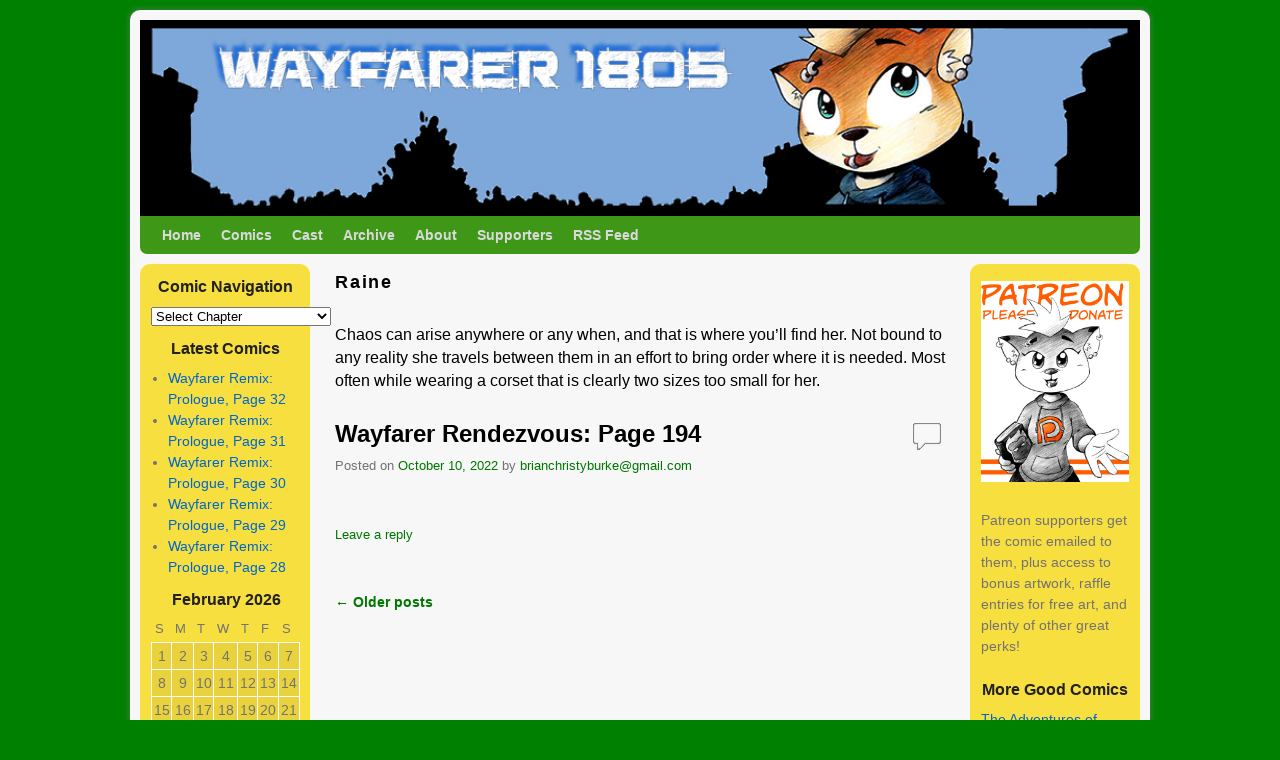

--- FILE ---
content_type: text/html; charset=UTF-8
request_url: https://wayfarer1805.com/character/raine/
body_size: 12635
content:
<!DOCTYPE html>
<!--[if IE 7]>	<html id="ie7" lang="en-US"> <![endif]-->
<!--[if IE 8]>	<html id="ie8" lang="en-US"> <![endif]-->
<!--[if IE 9]>	<html id="ie9" lang="en-US"> <![endif]-->
<!--[if !(IE 6) | !(IE 7) | !(IE 8) ] | !(IE 9) ><!-->	<html lang="en-US"> <!--<![endif]-->
<head>
<meta charset="UTF-8" />
<meta name='viewport' content='width=device-width, initial-scale=1.0, maximum-scale=2.0, user-scalable=yes' />
<title>Characters  Raine | Wayfarer 1805</title>

<link rel="profile" href="https://gmpg.org/xfn/11" />
<link rel="pingback" href="https://wayfarer1805.com/xmlrpc.php" />
<!--[if lt IE 9]>
<script src="https://wayfarer1805.com/wp-content/themes/weaver-ii/js/html5.js" type="text/javascript"></script>
<![endif]-->

<script type="text/javascript">var weaverIsMobile=false;var weaverIsSimMobile=false;var weaverIsStacked=false;var weaverThemeWidth=1000;var weaverMenuThreshold=640;var weaverHideMenuBar=false;var weaverMobileDisabled=false;var weaverFlowToBottom=false;var weaverHideTooltip=false;var weaverUseSuperfish=false;</script>
<meta name='robots' content='max-image-preview:large' />
<link rel="alternate" type="application/rss+xml" title="Wayfarer 1805 &raquo; Feed" href="https://wayfarer1805.com/feed/" />
<link rel="alternate" type="application/rss+xml" title="Wayfarer 1805 &raquo; Comments Feed" href="https://wayfarer1805.com/comments/feed/" />
<link rel="alternate" type="application/rss+xml" title="Wayfarer 1805 &raquo; Raine Character Feed" href="https://wayfarer1805.com/character/raine/feed/" />
<script type="text/javascript">
window._wpemojiSettings = {"baseUrl":"https:\/\/s.w.org\/images\/core\/emoji\/14.0.0\/72x72\/","ext":".png","svgUrl":"https:\/\/s.w.org\/images\/core\/emoji\/14.0.0\/svg\/","svgExt":".svg","source":{"concatemoji":"https:\/\/wayfarer1805.com\/wp-includes\/js\/wp-emoji-release.min.js?ver=6.1.9"}};
/*! This file is auto-generated */
!function(e,a,t){var n,r,o,i=a.createElement("canvas"),p=i.getContext&&i.getContext("2d");function s(e,t){var a=String.fromCharCode,e=(p.clearRect(0,0,i.width,i.height),p.fillText(a.apply(this,e),0,0),i.toDataURL());return p.clearRect(0,0,i.width,i.height),p.fillText(a.apply(this,t),0,0),e===i.toDataURL()}function c(e){var t=a.createElement("script");t.src=e,t.defer=t.type="text/javascript",a.getElementsByTagName("head")[0].appendChild(t)}for(o=Array("flag","emoji"),t.supports={everything:!0,everythingExceptFlag:!0},r=0;r<o.length;r++)t.supports[o[r]]=function(e){if(p&&p.fillText)switch(p.textBaseline="top",p.font="600 32px Arial",e){case"flag":return s([127987,65039,8205,9895,65039],[127987,65039,8203,9895,65039])?!1:!s([55356,56826,55356,56819],[55356,56826,8203,55356,56819])&&!s([55356,57332,56128,56423,56128,56418,56128,56421,56128,56430,56128,56423,56128,56447],[55356,57332,8203,56128,56423,8203,56128,56418,8203,56128,56421,8203,56128,56430,8203,56128,56423,8203,56128,56447]);case"emoji":return!s([129777,127995,8205,129778,127999],[129777,127995,8203,129778,127999])}return!1}(o[r]),t.supports.everything=t.supports.everything&&t.supports[o[r]],"flag"!==o[r]&&(t.supports.everythingExceptFlag=t.supports.everythingExceptFlag&&t.supports[o[r]]);t.supports.everythingExceptFlag=t.supports.everythingExceptFlag&&!t.supports.flag,t.DOMReady=!1,t.readyCallback=function(){t.DOMReady=!0},t.supports.everything||(n=function(){t.readyCallback()},a.addEventListener?(a.addEventListener("DOMContentLoaded",n,!1),e.addEventListener("load",n,!1)):(e.attachEvent("onload",n),a.attachEvent("onreadystatechange",function(){"complete"===a.readyState&&t.readyCallback()})),(e=t.source||{}).concatemoji?c(e.concatemoji):e.wpemoji&&e.twemoji&&(c(e.twemoji),c(e.wpemoji)))}(window,document,window._wpemojiSettings);
</script>
<style type="text/css">
img.wp-smiley,
img.emoji {
	display: inline !important;
	border: none !important;
	box-shadow: none !important;
	height: 1em !important;
	width: 1em !important;
	margin: 0 0.07em !important;
	vertical-align: -0.1em !important;
	background: none !important;
	padding: 0 !important;
}
</style>
	
<link rel='stylesheet' id='weaverii-main-style-sheet-css' href='https://wayfarer1805.com/wp-content/themes/weaver-ii/style.min.css?ver=2.2.2' type='text/css' media='all' />
<link rel='stylesheet' id='weaverii-mobile-style-sheet-css' href='https://wayfarer1805.com/wp-content/themes/weaver-ii/style-mobile.min.css?ver=2.2.2' type='text/css' media='all' />
<link rel='stylesheet' id='wp-block-library-css' href='https://wayfarer1805.com/wp-includes/css/dist/block-library/style.min.css?ver=6.1.9' type='text/css' media='all' />
<link rel='stylesheet' id='classic-theme-styles-css' href='https://wayfarer1805.com/wp-includes/css/classic-themes.min.css?ver=1' type='text/css' media='all' />
<style id='global-styles-inline-css' type='text/css'>
body{--wp--preset--color--black: #000000;--wp--preset--color--cyan-bluish-gray: #abb8c3;--wp--preset--color--white: #ffffff;--wp--preset--color--pale-pink: #f78da7;--wp--preset--color--vivid-red: #cf2e2e;--wp--preset--color--luminous-vivid-orange: #ff6900;--wp--preset--color--luminous-vivid-amber: #fcb900;--wp--preset--color--light-green-cyan: #7bdcb5;--wp--preset--color--vivid-green-cyan: #00d084;--wp--preset--color--pale-cyan-blue: #8ed1fc;--wp--preset--color--vivid-cyan-blue: #0693e3;--wp--preset--color--vivid-purple: #9b51e0;--wp--preset--gradient--vivid-cyan-blue-to-vivid-purple: linear-gradient(135deg,rgba(6,147,227,1) 0%,rgb(155,81,224) 100%);--wp--preset--gradient--light-green-cyan-to-vivid-green-cyan: linear-gradient(135deg,rgb(122,220,180) 0%,rgb(0,208,130) 100%);--wp--preset--gradient--luminous-vivid-amber-to-luminous-vivid-orange: linear-gradient(135deg,rgba(252,185,0,1) 0%,rgba(255,105,0,1) 100%);--wp--preset--gradient--luminous-vivid-orange-to-vivid-red: linear-gradient(135deg,rgba(255,105,0,1) 0%,rgb(207,46,46) 100%);--wp--preset--gradient--very-light-gray-to-cyan-bluish-gray: linear-gradient(135deg,rgb(238,238,238) 0%,rgb(169,184,195) 100%);--wp--preset--gradient--cool-to-warm-spectrum: linear-gradient(135deg,rgb(74,234,220) 0%,rgb(151,120,209) 20%,rgb(207,42,186) 40%,rgb(238,44,130) 60%,rgb(251,105,98) 80%,rgb(254,248,76) 100%);--wp--preset--gradient--blush-light-purple: linear-gradient(135deg,rgb(255,206,236) 0%,rgb(152,150,240) 100%);--wp--preset--gradient--blush-bordeaux: linear-gradient(135deg,rgb(254,205,165) 0%,rgb(254,45,45) 50%,rgb(107,0,62) 100%);--wp--preset--gradient--luminous-dusk: linear-gradient(135deg,rgb(255,203,112) 0%,rgb(199,81,192) 50%,rgb(65,88,208) 100%);--wp--preset--gradient--pale-ocean: linear-gradient(135deg,rgb(255,245,203) 0%,rgb(182,227,212) 50%,rgb(51,167,181) 100%);--wp--preset--gradient--electric-grass: linear-gradient(135deg,rgb(202,248,128) 0%,rgb(113,206,126) 100%);--wp--preset--gradient--midnight: linear-gradient(135deg,rgb(2,3,129) 0%,rgb(40,116,252) 100%);--wp--preset--duotone--dark-grayscale: url('#wp-duotone-dark-grayscale');--wp--preset--duotone--grayscale: url('#wp-duotone-grayscale');--wp--preset--duotone--purple-yellow: url('#wp-duotone-purple-yellow');--wp--preset--duotone--blue-red: url('#wp-duotone-blue-red');--wp--preset--duotone--midnight: url('#wp-duotone-midnight');--wp--preset--duotone--magenta-yellow: url('#wp-duotone-magenta-yellow');--wp--preset--duotone--purple-green: url('#wp-duotone-purple-green');--wp--preset--duotone--blue-orange: url('#wp-duotone-blue-orange');--wp--preset--font-size--small: 13px;--wp--preset--font-size--medium: 20px;--wp--preset--font-size--large: 36px;--wp--preset--font-size--x-large: 42px;--wp--preset--spacing--20: 0.44rem;--wp--preset--spacing--30: 0.67rem;--wp--preset--spacing--40: 1rem;--wp--preset--spacing--50: 1.5rem;--wp--preset--spacing--60: 2.25rem;--wp--preset--spacing--70: 3.38rem;--wp--preset--spacing--80: 5.06rem;}:where(.is-layout-flex){gap: 0.5em;}body .is-layout-flow > .alignleft{float: left;margin-inline-start: 0;margin-inline-end: 2em;}body .is-layout-flow > .alignright{float: right;margin-inline-start: 2em;margin-inline-end: 0;}body .is-layout-flow > .aligncenter{margin-left: auto !important;margin-right: auto !important;}body .is-layout-constrained > .alignleft{float: left;margin-inline-start: 0;margin-inline-end: 2em;}body .is-layout-constrained > .alignright{float: right;margin-inline-start: 2em;margin-inline-end: 0;}body .is-layout-constrained > .aligncenter{margin-left: auto !important;margin-right: auto !important;}body .is-layout-constrained > :where(:not(.alignleft):not(.alignright):not(.alignfull)){max-width: var(--wp--style--global--content-size);margin-left: auto !important;margin-right: auto !important;}body .is-layout-constrained > .alignwide{max-width: var(--wp--style--global--wide-size);}body .is-layout-flex{display: flex;}body .is-layout-flex{flex-wrap: wrap;align-items: center;}body .is-layout-flex > *{margin: 0;}:where(.wp-block-columns.is-layout-flex){gap: 2em;}.has-black-color{color: var(--wp--preset--color--black) !important;}.has-cyan-bluish-gray-color{color: var(--wp--preset--color--cyan-bluish-gray) !important;}.has-white-color{color: var(--wp--preset--color--white) !important;}.has-pale-pink-color{color: var(--wp--preset--color--pale-pink) !important;}.has-vivid-red-color{color: var(--wp--preset--color--vivid-red) !important;}.has-luminous-vivid-orange-color{color: var(--wp--preset--color--luminous-vivid-orange) !important;}.has-luminous-vivid-amber-color{color: var(--wp--preset--color--luminous-vivid-amber) !important;}.has-light-green-cyan-color{color: var(--wp--preset--color--light-green-cyan) !important;}.has-vivid-green-cyan-color{color: var(--wp--preset--color--vivid-green-cyan) !important;}.has-pale-cyan-blue-color{color: var(--wp--preset--color--pale-cyan-blue) !important;}.has-vivid-cyan-blue-color{color: var(--wp--preset--color--vivid-cyan-blue) !important;}.has-vivid-purple-color{color: var(--wp--preset--color--vivid-purple) !important;}.has-black-background-color{background-color: var(--wp--preset--color--black) !important;}.has-cyan-bluish-gray-background-color{background-color: var(--wp--preset--color--cyan-bluish-gray) !important;}.has-white-background-color{background-color: var(--wp--preset--color--white) !important;}.has-pale-pink-background-color{background-color: var(--wp--preset--color--pale-pink) !important;}.has-vivid-red-background-color{background-color: var(--wp--preset--color--vivid-red) !important;}.has-luminous-vivid-orange-background-color{background-color: var(--wp--preset--color--luminous-vivid-orange) !important;}.has-luminous-vivid-amber-background-color{background-color: var(--wp--preset--color--luminous-vivid-amber) !important;}.has-light-green-cyan-background-color{background-color: var(--wp--preset--color--light-green-cyan) !important;}.has-vivid-green-cyan-background-color{background-color: var(--wp--preset--color--vivid-green-cyan) !important;}.has-pale-cyan-blue-background-color{background-color: var(--wp--preset--color--pale-cyan-blue) !important;}.has-vivid-cyan-blue-background-color{background-color: var(--wp--preset--color--vivid-cyan-blue) !important;}.has-vivid-purple-background-color{background-color: var(--wp--preset--color--vivid-purple) !important;}.has-black-border-color{border-color: var(--wp--preset--color--black) !important;}.has-cyan-bluish-gray-border-color{border-color: var(--wp--preset--color--cyan-bluish-gray) !important;}.has-white-border-color{border-color: var(--wp--preset--color--white) !important;}.has-pale-pink-border-color{border-color: var(--wp--preset--color--pale-pink) !important;}.has-vivid-red-border-color{border-color: var(--wp--preset--color--vivid-red) !important;}.has-luminous-vivid-orange-border-color{border-color: var(--wp--preset--color--luminous-vivid-orange) !important;}.has-luminous-vivid-amber-border-color{border-color: var(--wp--preset--color--luminous-vivid-amber) !important;}.has-light-green-cyan-border-color{border-color: var(--wp--preset--color--light-green-cyan) !important;}.has-vivid-green-cyan-border-color{border-color: var(--wp--preset--color--vivid-green-cyan) !important;}.has-pale-cyan-blue-border-color{border-color: var(--wp--preset--color--pale-cyan-blue) !important;}.has-vivid-cyan-blue-border-color{border-color: var(--wp--preset--color--vivid-cyan-blue) !important;}.has-vivid-purple-border-color{border-color: var(--wp--preset--color--vivid-purple) !important;}.has-vivid-cyan-blue-to-vivid-purple-gradient-background{background: var(--wp--preset--gradient--vivid-cyan-blue-to-vivid-purple) !important;}.has-light-green-cyan-to-vivid-green-cyan-gradient-background{background: var(--wp--preset--gradient--light-green-cyan-to-vivid-green-cyan) !important;}.has-luminous-vivid-amber-to-luminous-vivid-orange-gradient-background{background: var(--wp--preset--gradient--luminous-vivid-amber-to-luminous-vivid-orange) !important;}.has-luminous-vivid-orange-to-vivid-red-gradient-background{background: var(--wp--preset--gradient--luminous-vivid-orange-to-vivid-red) !important;}.has-very-light-gray-to-cyan-bluish-gray-gradient-background{background: var(--wp--preset--gradient--very-light-gray-to-cyan-bluish-gray) !important;}.has-cool-to-warm-spectrum-gradient-background{background: var(--wp--preset--gradient--cool-to-warm-spectrum) !important;}.has-blush-light-purple-gradient-background{background: var(--wp--preset--gradient--blush-light-purple) !important;}.has-blush-bordeaux-gradient-background{background: var(--wp--preset--gradient--blush-bordeaux) !important;}.has-luminous-dusk-gradient-background{background: var(--wp--preset--gradient--luminous-dusk) !important;}.has-pale-ocean-gradient-background{background: var(--wp--preset--gradient--pale-ocean) !important;}.has-electric-grass-gradient-background{background: var(--wp--preset--gradient--electric-grass) !important;}.has-midnight-gradient-background{background: var(--wp--preset--gradient--midnight) !important;}.has-small-font-size{font-size: var(--wp--preset--font-size--small) !important;}.has-medium-font-size{font-size: var(--wp--preset--font-size--medium) !important;}.has-large-font-size{font-size: var(--wp--preset--font-size--large) !important;}.has-x-large-font-size{font-size: var(--wp--preset--font-size--x-large) !important;}
.wp-block-navigation a:where(:not(.wp-element-button)){color: inherit;}
:where(.wp-block-columns.is-layout-flex){gap: 2em;}
.wp-block-pullquote{font-size: 1.5em;line-height: 1.6;}
</style>
<link rel='stylesheet' id='comiceasel-style-css' href='https://wayfarer1805.com/wp-content/plugins/comic-easel/css/comiceasel.css?ver=6.1.9' type='text/css' media='all' />
<script>if (document.location.protocol != "https:") { document.location = document.URL.replace(/^http:/i, "https:"); }</script><script type='text/javascript' src='https://wayfarer1805.com/wp-includes/js/jquery/jquery.min.js?ver=3.6.1' id='jquery-core-js'></script>
<script type='text/javascript' src='https://wayfarer1805.com/wp-includes/js/jquery/jquery-migrate.min.js?ver=3.3.2' id='jquery-migrate-js'></script>
<link rel="https://api.w.org/" href="https://wayfarer1805.com/wp-json/" /><link rel="EditURI" type="application/rsd+xml" title="RSD" href="https://wayfarer1805.com/xmlrpc.php?rsd" />
<link rel="wlwmanifest" type="application/wlwmanifest+xml" href="https://wayfarer1805.com/wp-includes/wlwmanifest.xml" />
<meta name="generator" content="WordPress 6.1.9" />
<meta http-equiv="X-Clacks-Overhead" content="GNU Terry Pratchett" />
<!-- Weaver II Extras Version 2.3.1 -->
<meta name="Comic-Easel" content="1.15" />
<meta name="Referrer" content="" />
<meta property="og:image" content="https://wayfarer1805.com/wp-content/uploads/2022/10/rendezvous_194-615x1024.jpg" />

<!-- This site is using Weaver II 2.2.2 (48) subtheme: IndieAve -->
<!-- Page ID: 3603 -->
<style type="text/css">
/* Weaver II styles - Version 48 */
a {color:#007700;}
a:visited {color:#005500;}
a:hover {color:#003300;}
.entry-title a {color:#000000;}
.entry-title a:visited {color:#000000;}
.entry-meta a, .entry-utility a {color:#007700;}
.entry-meta a:visited, .entry-utility a:visited {color:#005500;}
.entry-meta a:hover, .entry-utility a:hover {color:#003300;}
.widget-area a {color:#0066CC;}
.widget-area a:visited {color:#743399;}
.widget-area a:hover {color:#FF4B33;}
#wrapper, #branding, #colophon, .commentlist li.comment, #respond, #sidebar_primary,#sidebar_right,#sidebar_left,.sidebar_top,.sidebar_bottom,.sidebar_extra,#first,#second,#third,#fourth,.mobile_widget_area {-moz-border-radius: 10px; -webkit-border-radius: 10px; border-radius: 10px;}
#sidebar_wrap_right.right-1-col,#sidebar_wrap_right.right-2-col,#sidebar_wrap_right.right-2-col-bottom,
#sidebar_wrap_left.left-1-col,#sidebar_wrap_left.left-2-col,#sidebar_wrap_left.left-2-col-bottom,#sidebar_wrap_left,#sidebar_wrap_right
{-moz-border-radius: 10px; -webkit-border-radius: 10px; border-radius: 10px;}
.commentlist li.comment .comment-meta {-moz-border-radius-topleft: 7px; -moz-border-radius-topright: 7px;
 -webkit-border-top-left-radius: 7px; -webkit-border-top-right-radius: 7px; border-top-left-radius: 7px; border-top-right-radius: 7px;}
#access {-moz-border-radius-bottomleft: 7px; -moz-border-radius-bottomright: 7px;
 -webkit-border-bottom-left-radius: 7px; -webkit-border-bottom-right-radius: 7px; border-bottom-left-radius: 7px; border-bottom-right-radius: 7px;}
#access2 {-moz-border-radius-topleft: 7px; -moz-border-radius-topright: 7px;
 -webkit-border-top-left-radius: 7px; -webkit-border-top-right-radius: 7px; border-top-left-radius: 7px; border-top-right-radius: 7px;}
#wrapper {-webkit-box-shadow: 0 0 3px 3px rgba(0,0,0,0.25); -moz-box-shadow: 0 0 3px 3px rgba(0,0,0,0.25); box-shadow: 0 0 3px 3px rgba(127,127,127,0.25);}
#wrapper{max-width:1000px;}
#sidebar_primary,.mobile_widget_area {background-color:#F7DF40;}
#sidebar_right {background-color:#F7DF40;}
#sidebar_left {background-color:#F7DF40;}
.sidebar_top,.sidebar_extra {background-color:#F7DF40;}
.sidebar_bottom {background-color:#F7DF40;}
#first,#second,#third,#fourth {background-color:#F7DF40;}
#container_wrap.right-1-col{width:75.000%;} #sidebar_wrap_right.right-1-col{width:25.000%;}
#container_wrap.right-2-col,#container_wrap.right-2-col-bottom{width:67.000%;} #sidebar_wrap_right.right-2-col,#sidebar_wrap_right.right-2-col-bottom{width:33.000%;}
#container_wrap.left-1-col{width:75.000%;} #sidebar_wrap_left.left-1-col{width:25.000%;}
#container_wrap.left-2-col,#container_wrap.left-2-col-bottom{width:67.000%;} #sidebar_wrap_left.left-2-col,#sidebar_wrap_left.left-2-col-bottom{width:33.000%;}
#container_wrap{width:66.000%;} #sidebar_wrap_left{width:17.000%;} #sidebar_wrap_right{width:17.000%;}
#sidebar_wrap_2_left_left, #sidebar_wrap_2_right_left {width:54.000%;margin-right:1%;}
#sidebar_wrap_2_left_right, #sidebar_wrap_2_right_right {width:45.000%;}
body {padding: 10px 10px 10px 10px; }
@media only screen and (max-width:640px) { /* header widget area mobile rules */
} /* end mobile rules */
#main {padding: 10px 0 0 0;}
#site-title {font-size:450.000%;}
#site-description {font-size:150.000%;}
.menu_bar a, .mobile_menu_bar a {font-weight:bold;}
.menu_bar, .menu_bar a,.menu_bar a:visited,.mobile_menu_bar a {color:#D9D9D9;}
.menu_bar li:hover > a, .menu_bar a:focus {background-color:#1A7A0B;}
.menu_bar li:hover > a, .menu_bar a:focus {color:#FFFFFF;}
.menu_bar ul ul a {background-color:#1E8C0D;}
.menu_bar ul ul a,.menu_bar ul ul a:visited {color:#D9D9D9;}
.menu_bar ul ul :hover > a {background-color:#1A7A0B;}
.menu_bar ul ul :hover > a {color:#FFFFFF;}
.menu_bar, .mobile_menu_bar, .menu-add {background-color:#3F9718;}
.mobile-menu-link {border-color:#D9D9D9;}
.widget-area .menu-vertical,.menu-vertical {clear:both;background-color:transparent;margin:0;width:100%;overflow:hidden;border-bottom:3px solid #D9D9D9;border-top:1px solid #D9D9D9;}
.widget-area .menu-vertical ul, .menu-vertical ul {margin: 0; padding: 0; list-style-type: none;  list-style-image:none;font-family: inherit;}
.widget-area .menu-vertical li a, .widget-area .menu-vertical a:visited, .menu-vertical li a, .menu-vertical a:visited {
color: #D9D9D9;  background-color: #3F9718; display: block !important; padding: 5px 10px; text-decoration: none; border-top:2px solid #D9D9D9;}
.widget-area .menu-vertical a:hover,.widget-area .menu-vertical a:focus, .menu-vertical a:hover,.menu-vertical a:focus {
color: #FFFFFF; background-color: #1A7A0B;text-decoration: none;}
.widget-area .menu-vertical ul ul li, .menu-vertical ul ul li { margin: 0; }
.widget-area .menu-vertical ul ul a,.menu-vertical ul ul a {color: #D9D9D9; background-color: #3F9718;
 display: block; padding: 4px 5px 4px 25px; text-decoration: none;border:0;
 border-top:1px solid #D9D9D9;}
.widget-area .menu-vertical ul ul a:hover,#wrap-header .menu-vertical ul ul a:hover,#wrap-header .menu-vertical ul a:hover {color: #FFFFFF; background-color: #1A7A0B; text-decoration: none;}
.widget-area .menu-vertical ul ul ul a,.menu-vertical ul ul ul a {padding: 4px 5px 4px 35px;}
.widget-area .menu-vertical ul ul ul a,.menu-vertical ul ul ul ul a {padding: 4px 5px 4px 45px;}
.widget-area .menu-vertical ul ul ul ul a,.menu-vertical ul ul ul ul ul a {padding: 4px 5px 4px 55px;}
.menu_bar .current_page_item > a, .menu_bar .current-menu-item > a, .menu_bar .current-cat > a, .menu_bar .current_page_ancestor > a,.menu_bar .current-category-ancestor > a, .menu_bar .current-menu-ancestor > a, .menu_bar .current-menu-parent > a, .menu_bar .current-category-parent > a,.menu-vertical .current_page_item > a, .menu-vertical .current-menu-item > a, .menu-vertical .current-cat > a, .menu-vertical .current_page_ancestor > a, .menu-vertical .current-category-ancestor > a, .menu-vertical .current-menu-ancestor > a, .menu-vertical .current-menu-parent > a, .menu-vertical .current-category-parent > a,.widget-area .menu-vertical .current_page_item > a, .widget-area .menu-vertical .current-menu-item > a, .widget-area .menu-vertical .current-cat > a, .widget-area .menu-vertical .current_page_ancestor > a {color:#FFFFFF !important;}
#content, .entry-content h1, .entry-content h2 {color:#000000;}
#content h1, #content h2, #content h3, #content h4, #content h5, #content h6, #content dt, #content th,
h1, h2, h3, h4, h5, h6,#author-info h2 {color:#000000;}
#content h1.entry-title {color:#000000;}
.commentlist li.comment, #respond {background-color:transparent;}
#content table {border: 1px solid #e7e7e7;margin: 0 -1px 24px 0;text-align: left;width: 100%;}
#content tr th, #content thead th {color: #888;font-size: 12px;font-weight: bold;line-height: 18px;padding: 9px 24px;}
#content tr td {border-style:none; border-top: 1px solid #e7e7e7; padding: 6px 24px;}
#content tr.odd td {background: #f2f7fc;}
.wp-caption p.wp-caption-text, #content .gallery .gallery-caption,.entry-attachment .entry-caption {color:#333333;}
#content img.size-full, #content img.size-large, #content img.size-medium, #content img.size-thumbnail, #content .attachment-thumbnail, #content .gallery img,#content .gallery-thumb img,.entry-attachment img, #content .wp-caption img, #content img.wp-post-image,#content img[class*="wp-image-"],#author-avatar img,img.avatar {background-color:transparent;}
.home .sticky, #container.page-with-posts .sticky, #container.index-posts .sticky {background-color:#99DB9E;}
.entry-meta, .entry-content label, .entry-utility {color:#737373;}
body {font-size:12px;}
body {font-family:"Comic Sans MS",Arial,sans-serif;}
h3#comments-title,h3#reply-title,.menu_bar,.mobile_menu_bar,
#author-info,#infobar,#nav-above, #nav-below,#cancel-comment-reply-link,.form-allowed-tags,
#site-info,#site-title,#wp-calendar,#comments-title,.comment-meta,.comment-body tr th,.comment-body thead th,
.entry-content label,.entry-content tr th,.entry-content thead th,.entry-format,.entry-meta,.entry-title,
.entry-utility,#respond label,.navigation,.page-title,.pingback p,.reply,.widget-title,
.wp-caption-text,input[type=submit] {font-family:"Comic Sans MS",Arial,sans-serif;}
body {background-color:#008000;}
body {color:#000000;}
#wrapper {background-color:#F7F7F7;}
#content {background-color:trasparent;}
#content .post,.post {background-color:transparent;}
#branding {background-color:transparent;}
#colophon {background-color:#FFFFFE;}
hr {background-color:#3F9718;}
.entry-meta {background-color:transparent;}
.entry-utility {background-color:transparent;}
input, textarea, ins, pre {background-color:#F0F0F0;}
.widget {color:#737373;}
.widget-title, .widget_search label, #wp-calendar caption {color: #222222;}
#site-title a {color:#3F9718;}
#site-title, #site-title a{font-weight:bold;}
#site-description {color:#4DB81D;}
#site-description {font-weight:bold;}
@media only screen and (min-width: 581px) { #site-title{display:none;}}
#ie7 #site-title, #ie8 #site-title {display:none;}
.weaver-smalltablet-sim #site-title{display:none;}
.weaver-phone #site-title{display:block;}
#site-description{display:none;}
/* Weaver II Mobile Device Options */
.weaver-any-mobile  #main a, .weaver-any-mobile  #mobile-widget-area a, .weaver-any-mobile  .sidebar_top a, .weaver-any-mobile  .sidebar_bottom a, .weaver-any-mobile  .sidebar_extra a {text-decoration: underline !important;}
@media only screen and (max-width:768px) and (orientation:portrait) {body {padding: 0px !important;}}
@media only screen and (max-width:640px) {
#main a, #mobile-widget-area a, .sidebar_top a, .sidebar_bottom a, .sidebar_extra a{text-decoration: underline !important;}
}
@media only screen and (max-width: 580px) {
}
.widget-title {
  text-align: center;
  font-size: 110%;
}

.widget-title, .widget_search label, #wp-calendar caption {
  text-align: center;
  font-size: 110%;
}

.character-tussel {
     background: url('https://wayfarer1805.com/wp-content/uploads/2014/12/cp_tussel.jpg') top center no-repeat;
}

.character-corvus {
     background: url('https://wayfarer1805.com/wp-content/uploads/2014/12/cp_corvus.jpg') top center no-repeat;
}

.character-dr-brawnley {
     background: url('https://wayfarer1805.com/wp-content/uploads/2014/12/cp_brawnley.jpg') top center no-repeat;
}

.character-guardian-moon {
     background: url('https://wayfarer1805.com/wp-content/uploads/2014/12/cp_guardian.jpg') top center no-repeat;
}

.character-juniper {
     background: url('https://wayfarer1805.com/wp-content/uploads/2014/12/cp_juniper.jpg') top center no-repeat;
}

.character-linna {
     background: url('https://wayfarer1805.com/wp-content/uploads/2014/12/cp_lianna.jpg') top center no-repeat;
}

.character-mrs-windfall {
     background: url('https://wayfarer1805.com/wp-content/uploads/2014/12/cp_windfall.jpg') top center no-repeat;
}

.character-muffin {
     background: url('https://wayfarer1805.com/wp-content/uploads/2014/12/cp_muffin.jpg') top center no-repeat;
}

.character-raven {
     background: url('https://wayfarer1805.com/wp-content/uploads/2014/12/cp_raven.jpg') top center no-repeat;
}

.character-tiber {
     background: url('https://wayfarer1805.com/wp-content/uploads/2014/12/cp_tiber.jpg') top center no-repeat;
}

.character-wayne {
     background: url('https://wayfarer1805.com/wp-content/uploads/2014/12/cp_wayne.jpg') top center no-repeat;
}
/* end Weaver II CSS */
</style> <!-- end of main options style section -->


<!--[if lte IE 8]>
<style type="text/css" media="screen">
#content img.size-thumbnail,#content img.size-medium,#content img.size-large,#content img.size-full,#content img.attachment-thumbnail,
#content img.wp-post-image,img.avatar,.format-chat img.format-chat-icon,
#wrapper,#branding,#colophon,#content, #content .post,
#sidebar_primary,#sidebar_right,#sidebar_left,.sidebar_top,.sidebar_bottom,.sidebar_extra,
#first,#second,#third,#fourth,
#commentform input:focus,#commentform textarea:focus,#respond input#submit {
		behavior: url(https://wayfarer1805.com/wp-content/themes/weaver-ii/js/PIE/PIE.php) !important; position:relative;
}
</style>
<![endif]-->

<!-- End of Weaver II options -->
</head>

<body data-rsssl=1 class="archive tax-characters term-raine term-116 single-author not-logged-in weaver-desktop weaver-mobile-smart-nostack story-wayfarer-rendezvous">
<a href="#page-bottom" id="page-top">&darr;</a> <!-- add custom CSS to use this page-bottom link -->
<div id="wrapper" class="hfeed">
<div id="wrap-header">
	<header id="branding" role="banner"><div id="branding-content">
		<div id="site-logo"></div>
		<div id="site-logo-link" onclick="location.href='https://wayfarer1805.com/';"></div>

		<div class="title-description-xhtml">
			<h1 id="site-title" ><span><a href="https://wayfarer1805.com/" title="Wayfarer 1805" rel="home">Wayfarer 1805</a></span></h1>
			<h2 id="site-description"> A webcomic about the cutest catgirl ever to accidentally cause the Apocalypse</h2>
		</div>
		<div id="header_image">
                              <img src="https://wayfarer1805.com/wp-content/uploads/2014/11/new_title_tussel.jpg" width="960" height="188" alt="Wayfarer 1805" />
        		</div><!-- #header_image -->
	</div></header><!-- #branding-content, #branding -->
<div id="wrap-bottom-menu">
<div id="mobile-bottom-nav" class="mobile_menu_bar" style="padding:5px 10px 5px 10px;clear:both;">
	<div style="margin-bottom:20px;">
<span class="mobile-home-link">
	<a href="https://wayfarer1805.com/" title="Wayfarer 1805" rel="home">Home</a></span>
	<span class="mobile-menu-link"><a href="javascript:void(null);" onclick="weaverii_ToggleMenu(document.getElementById('nav-bottom-menu'), this, 'Menu &darr;', 'Menu &uarr;')">Menu &darr;</a></span></div>
</div>
		<div class="skip-link"><a class="assistive-text" href="#content" title="">Skip to primary content</a></div>
			<div class="skip-link"><a class="assistive-text" href="#sidebar_primary" title="">Skip to secondary content</a></div>
				<div id="nav-bottom-menu"><nav id="access" class="menu_bar" role="navigation">
<div class="menu"><ul id="menu-main" class="menu"><li id="menu-item-92" class="menu-item menu-item-type-custom menu-item-object-custom menu-item-home menu-item-92"><a href="https://wayfarer1805.com/">Home</a></li>
<li id="menu-item-1799" class="menu-item menu-item-type-post_type menu-item-object-page menu-item-1799"><a href="https://wayfarer1805.com/comics/">Comics</a></li>
<li id="menu-item-82" class="menu-item menu-item-type-post_type menu-item-object-page menu-item-82"><a href="https://wayfarer1805.com/cast/">Cast</a></li>
<li id="menu-item-84" class="menu-item menu-item-type-post_type menu-item-object-page menu-item-84"><a href="https://wayfarer1805.com/archive/">Archive</a></li>
<li id="menu-item-83" class="menu-item menu-item-type-post_type menu-item-object-page menu-item-83"><a href="https://wayfarer1805.com/about/">About</a></li>
<li id="menu-item-107" class="menu-item menu-item-type-post_type menu-item-object-page menu-item-107"><a href="https://wayfarer1805.com/supporters/">Supporters</a></li>
<li id="menu-item-85" class="menu-item menu-item-type-custom menu-item-object-custom menu-item-85"><a href="https://wayfarer1805.com/feed/">RSS Feed</a></li>
</ul></div>		</nav></div><!-- #access --></div> <!-- #wrap-bottom-menu -->
</div> <!-- #wrap-header -->
	<div id="main">
	<div id="sidebar_wrap_left" class="split equal_height">
	<div id="sidebar_left" class="widget-area" role="complementary">
<aside id="ceo_comic_archive_dropdown_widget-7" class="widget ceo_comic_archive_dropdown_widget"><h3 class="widget-title">Comic Navigation</h3><form id="chapter-select" class="chapter-select" method="get">
<select  name='chapter' id='chapter' class='postform' onchange="document.location.href=this.options[this.selectedIndex].value;">
	<option value='0' selected='selected'>Select Chapter</option>
	<option class="level-0" value="https://wayfarer1805.com/comic/prologue/wayfarer-remix-page-00/">Wayfarer Remix&nbsp;&nbsp;(33)</option>
	<option class="level-0" value="https://wayfarer1805.com/comic/prologue/wayfarer-remix-page-00/">Prologue&nbsp;&nbsp;(33)</option>
	<option class="level-0" value="https://wayfarer1805.com/comic/chapter-one-waylay-anew/waylay-anew-chapter-one-cover/">Waylay Anew&nbsp;&nbsp;(146)</option>
	<option class="level-0" value="https://wayfarer1805.com/comic/chapter-one-waylay-anew/waylay-anew-chapter-one-cover/">Chapter One&nbsp;&nbsp;(29)</option>
	<option class="level-0" value="https://wayfarer1805.com/comic/chapter-two-waylay-anew/waylay-anew-chapter-two-cover/">Chapter Two&nbsp;&nbsp;(26)</option>
	<option class="level-0" value="https://wayfarer1805.com/comic/chapter-three-waylay-anew/waylay-anew-chapter-three-cover/">Chapter Three&nbsp;&nbsp;(27)</option>
	<option class="level-0" value="https://wayfarer1805.com/comic/chapter-four-waylay-anew/waylay-anew-chapter-four-cover/">Chapter Four&nbsp;&nbsp;(39)</option>
	<option class="level-0" value="https://wayfarer1805.com/comic/chapter-five/waylay-anew-chapter-five-cover/">Chapter Five&nbsp;&nbsp;(13)</option>
	<option class="level-0" value="https://wayfarer1805.com/comic/epilogues-waylay-anew/waylay-anew-epilogue-cover/">Epilogues&nbsp;&nbsp;(12)</option>
	<option class="level-0" value="https://wayfarer1805.com/comic/wayfarer-rendezvous/wayfarer-rendezvous-cover/">Wayfarer Rendezvous&nbsp;&nbsp;(211)</option>
	<option class="level-0" value="https://wayfarer1805.com/comic/wayfarer-1805/front-page/">Wayfarer 1805&nbsp;&nbsp;(171)</option>
	<option class="level-0" value="https://wayfarer1805.com/comic/chapter-1/chapter-1-page-1/">Chapter 1&nbsp;&nbsp;(16)</option>
	<option class="level-0" value="https://wayfarer1805.com/comic/chapter-2/chapter-2-cover-page/">Chapter 2&nbsp;&nbsp;(26)</option>
	<option class="level-0" value="https://wayfarer1805.com/comic/chapter-3/chapter-3-cover-page/">Chapter 3&nbsp;&nbsp;(32)</option>
	<option class="level-0" value="https://wayfarer1805.com/comic/chapter-4/chapter-4-cover/">Chapter 4&nbsp;&nbsp;(29)</option>
	<option class="level-0" value="https://wayfarer1805.com/comic/chapter-5/chapter-5-cover/">Chapter 5&nbsp;&nbsp;(27)</option>
	<option class="level-0" value="https://wayfarer1805.com/comic/chapter-6/chapter-6-cover/">Chapter 6&nbsp;&nbsp;(17)</option>
	<option class="level-0" value="https://wayfarer1805.com/comic/epilogue/epilogue-cover/">Epilogue&nbsp;&nbsp;(23)</option>
	<option class="level-0" value="https://wayfarer1805.com/comic/chapter-one/invasion-chapter-one-cover/">Wayfarer Invasion&nbsp;&nbsp;(84)</option>
	<option class="level-0" value="https://wayfarer1805.com/comic/chapter-one/invasion-chapter-one-cover/">Chapter One&nbsp;&nbsp;(13)</option>
	<option class="level-0" value="https://wayfarer1805.com/comic/chapter-two/wayfarer-invasion-chapter-2-cover/">Chapter Two&nbsp;&nbsp;(11)</option>
	<option class="level-0" value="https://wayfarer1805.com/comic/chapter-three/wayfarer-invasion-chapter-3-cover/">Chapter Three&nbsp;&nbsp;(17)</option>
	<option class="level-0" value="https://wayfarer1805.com/comic/chapter-four/wayfarer-invasion-chapter-4-cover/">Chapter Four&nbsp;&nbsp;(18)</option>
	<option class="level-0" value="https://wayfarer1805.com/comic/epilogues/epilogues-cover/">Epilogues&nbsp;&nbsp;(25)</option>
	<option class="level-0" value="https://wayfarer1805.com/comic/waypoint/waypoint-chapter-1/">Waypoint&nbsp;&nbsp;(130)</option>
	<option class="level-0" value="https://wayfarer1805.com/comic/waypoint-chapter-1/waypoint-chapter-1-page-1new/">Chapter 1&nbsp;&nbsp;(38)</option>
	<option class="level-0" value="https://wayfarer1805.com/comic/waypoint-chapter-2/waypoint-chapter-2-cover/">Chapter 2&nbsp;&nbsp;(32)</option>
	<option class="level-0" value="https://wayfarer1805.com/comic/chapter-3-waypoint/waypoint-chapter-3-cover/">Chapter 3&nbsp;&nbsp;(33)</option>
	<option class="level-0" value="https://wayfarer1805.com/comic/chapter-4-waypoint/waypoint-chapter-4-cover/">Chapter 4&nbsp;&nbsp;(14)</option>
	<option class="level-0" value="https://wayfarer1805.com/comic/epilogue-waypoint/waypoint-epilogue-cover/">Epilogue&nbsp;&nbsp;(11)</option>
	<option class="level-0" value="https://wayfarer1805.com/comic/medical-leave-adventures/medical-leave-adventures-page-1/">Medical Leave Adventures&nbsp;&nbsp;(9)</option>
	<option class="level-0" value="https://wayfarer1805.com/comic/before/before-corvus/">Before&nbsp;&nbsp;(101)</option>
	<option class="level-0" value="https://wayfarer1805.com/comic/after/after-zaraphalla/">After&nbsp;&nbsp;(8)</option>
</select>
	<noscript>
		<input type="submit" value="View" />
	</noscript>
</form>
</aside><aside id="ceo_latest_comics_widget-3" class="widget ceo_latest_comics_widget"><h3 class="widget-title">Latest Comics</h3>		<ul>
					<li><a href="https://wayfarer1805.com/comic/prologue/wayfarer-remix-prologue-page-32/">Wayfarer Remix: Prologue, Page 32</a></li>
					<li><a href="https://wayfarer1805.com/comic/prologue/wayfarer-remix-prologue-page-31/">Wayfarer Remix: Prologue, Page 31</a></li>
					<li><a href="https://wayfarer1805.com/comic/prologue/wayfarer-remix-prologue-page-30/">Wayfarer Remix: Prologue, Page 30</a></li>
					<li><a href="https://wayfarer1805.com/comic/prologue/wayfarer-remix-prologue-page-29/">Wayfarer Remix: Prologue, Page 29</a></li>
					<li><a href="https://wayfarer1805.com/comic/prologue/wayfarer-remix-prologue-page-28/">Wayfarer Remix: Prologue, Page 28</a></li>
				</ul>
		</aside><aside id="ceo_calendar_widget-3" class="widget ceo_calendar_widget">			<div id="wp-calendar-head"></div>
			<div id="wp-calendar-wrap">
							<table id="wp-calendar" summary="Calendar">
	<caption>February 2026</caption>
	<thead>
	<tr>
		<th scope="col" title="Sunday">S</th>
		<th scope="col" title="Monday">M</th>
		<th scope="col" title="Tuesday">T</th>
		<th scope="col" title="Wednesday">W</th>
		<th scope="col" title="Thursday">T</th>
		<th scope="col" title="Friday">F</th>
		<th scope="col" title="Saturday">S</th>
	</tr>
	</thead>

	<tfoot>
	<tr>
		<td colspan="3" id="prev"><a href="https://wayfarer1805.com/2023/07/?post_type=comic" title="View posts for July 2023">&laquo; Jul</a></td>
		<td class="pad">&nbsp;</td>
		<td colspan="3" id="next" class="pad">&nbsp;</td>
	</tr>
	</tfoot>

	<tbody>
	<tr><td id="today">1</td><td>2</td><td>3</td><td>4</td><td>5</td><td>6</td><td>7</td>
	</tr>
	<tr>
		<td>8</td><td>9</td><td>10</td><td>11</td><td>12</td><td>13</td><td>14</td>
	</tr>
	<tr>
		<td>15</td><td>16</td><td>17</td><td>18</td><td>19</td><td>20</td><td>21</td>
	</tr>
	<tr>
		<td>22</td><td>23</td><td>24</td><td>25</td><td>26</td><td>27</td><td>28</td>
	</tr>
	</tbody>
	</table>			</div>
			<div id="wp-calendar-foot"></div>
		</aside><aside id="text-8" class="widget widget_text">			<div class="textwidget"><center><a href="http://www.thewebcomiclist.com/"><img src="https://www.thewebcomiclist.com/myranking.php?id=25127" alt="The Webcomic List" border="0" style="border:1px solid #000000"></a></center></div>
		</aside>
	</div><!-- #sidebar_left .widget-area -->
	</div><!-- #sidebar_wrap_left -->
	<div id="container_wrap" class="container-archive equal_height split">
		<section id="container">
            <div id="content" role="main">


			<header class="page-header">
			    <h1 class="page-title archive-title"><span class="archive-title-label">
Raine                </span></h1>
<div class="tax-archive-meta"><p>Chaos can arise anywhere or any when, and that is where you&#8217;ll find her. Not bound to any reality she travels between them in an effort to bring order where it is needed. Most often while wearing a corset that is clearly two sizes too small for her.</p>
</div>
			</header>
	<nav id="nav-above">
		<h3 class="assistive-text">Post navigation</h3>
		<div class="nav-previous"><a href="https://wayfarer1805.com/character/raine/page/2/" ><span class="meta-nav">&larr;</span> Older posts</a></div>
		<div class="nav-next"></div>
	</nav><div class="weaver-clear"></div><!-- #nav-above -->
	<article id="post-3603" class="content-default post-odd post-order-1 post-3603 comic type-comic status-publish has-post-thumbnail hentry chapters-wayfarer-rendezvous characters-bethannie-busser characters-pigeon characters-raine">
		<header class="entry-header">
		<div class="entry-hdr"><h2 class="entry-title">	<a href="https://wayfarer1805.com/comic/wayfarer-rendezvous/wayfarer-rendezvous-page-194/" title="Permalink to Wayfarer Rendezvous: Page 194" rel="bookmark">Wayfarer Rendezvous: Page 194</a>
</h2></div>

			<div class="entry-meta">
							<div class="meta-info-wrap">
			<span class="sep posted-on">Posted on </span><a href="https://wayfarer1805.com/comic/wayfarer-rendezvous/wayfarer-rendezvous-page-194/" title="9:53 pm" rel="bookmark"><time class="entry-date" datetime="2022-10-10T21:53:43+00:00">October 10, 2022</time></a><span class="by-author"> <span class="sep"> by </span> <span class="author vcard"><a class="url fn n" href="https://wayfarer1805.com/author/brianchristyburkegmail-com/" title="View all posts by brianchristyburke@gmail.com" rel="author">brianchristyburke@gmail.com</a></span></span><span class="updated">October 10, 2022</span>
			</div><!-- .entry-meta-icons -->			</div><!-- .entry-meta -->
			<div class="comments-link comments-bubble">
<a href="https://wayfarer1805.com/comic/wayfarer-rendezvous/wayfarer-rendezvous-page-194/#respond"><span class="leave-reply">Reply</span></a>			</div>
		</header><!-- .entry-header -->
		<div class="entry-summary"> <!-- EXCERPT -->
<p class="comic-thumbnail-in-archive"><a href="https://wayfarer1805.com/comic/wayfarer-rendezvous/wayfarer-rendezvous-page-194/" rel="bookmark" title="Wayfarer Rendezvous: Page 194"></a>
</p>		</div><!-- .entry-summary -->

		<footer class="entry-utility">
<div class="meta-info-wrap">
			<span class="comments-link"><a href="https://wayfarer1805.com/comic/wayfarer-rendezvous/wayfarer-rendezvous-page-194/#respond"><span class="leave-reply">Leave a reply</span></a></span>
	</div><!-- .entry-meta-icons -->
		</footer><!-- #entry-utility -->
	</article><!-- #post-3603 -->
	<nav id="nav-below">
		<h3 class="assistive-text">Post navigation</h3>
		<div class="nav-previous"><a href="https://wayfarer1805.com/character/raine/page/2/" ><span class="meta-nav">&larr;</span> Older posts</a></div>
		<div class="nav-next"></div>
	</nav><div class="weaver-clear"></div><!-- #nav-below -->

			</div><!-- #content -->
		</section><!-- #container -->
	</div><!-- #container_wrap -->

	<div id="sidebar_wrap_right" class="split equal_height">
	<div id="sidebar_right" class="widget-area" role="complementary">
<aside id="text-12" class="widget widget_text">			<div class="textwidget"><p><a href="http://www.patreon.com/brianchristyburke"><img decoding="async" src="https://wayfarer1805.com/wp-content/uploads/2014/11/Patreon-Button.jpg" /></a></p>
<p>Patreon supporters get the comic emailed to them, plus access to bonus artwork, raffle entries for free art, and plenty of other great perks!</p>
</div>
		</aside><aside id="text-3" class="widget widget_text"><h3 class="widget-title">More Good Comics</h3>			<div class="textwidget"><p><a href="http://www.businesscat.happyjar.com/">The Adventures of Business Cat</a><br />
<a href="http://badlydrawnkitties.com/">Badly Drawn Kitties</a><br />
<a href="http://www.mistythemouse.com">Misty the Mouse</a><br />
<a href="https://www.oglaf.com/">Oglaf</a><br />
<a href="http://pin-cushion.co.uk/">Pin-Cushion</a><br />
<a href="http://www.xkcd.com">XKCD</a><br />
<a href="http://www.daisysdiner.net/">Daisy&#8217;s Diner</a></p>
</div>
		</aside>
	</div><!-- sidebar_right .widget-area -->
	</div><!-- #sidebar_wrap_right -->
    <div class='weaver-clear'></div></div><!-- #main -->
	<footer id="colophon" role="contentinfo">
	  <div>

		<div id="site-ig-wrap">
		<span id="site-info">
		&copy; 2026 - <a href="https://wayfarer1805.com/" title="Wayfarer 1805" rel="home">Wayfarer 1805</a>
		</span> <!-- #site-info -->
		<span id="site-generator">
		<a href="http://wordpress.org/" title="wordpress.org" rel="generator" target="_blank">Proudly powered by WordPress</a>&nbsp;
Weaver II by <a href="http://weavertheme.com" target="_blank" title="http://weavertheme.com">WP Weaver</a>
		</span> <!-- #site-generator -->
		</div><!-- #site-ig-wrap -->
		<div class="weaver-clear"></div>
	  </div>
	</footer><!-- #colophon -->
</div><!-- #wrapper -->
<a href="#page-top" id="page-bottom">&uarr;</a>
<div id="weaver-final" class="weaver-final-normal"><script type='text/javascript' src='https://wayfarer1805.com/wp-content/plugins/comic-easel/js/keynav.js' id='ceo_keynav-js'></script>
<script type='text/javascript' id='weaverJSLib-js-extra'>
/* <![CDATA[ */
var weaver_menu_params = {"selector":"li:has(ul) > a","selector_leaf":"li li li:not(:has(ul)) > a"};
/* ]]> */
</script>
<script type='text/javascript' src='https://wayfarer1805.com/wp-content/themes/weaver-ii/js/weaverjslib.min.js?ver=2.2.2' id='weaverJSLib-js'></script>
</div> <!-- #weaver-final -->
</body>
</html>


<!-- Page cached by LiteSpeed Cache 7.6.2 on 2026-02-01 20:47:15 -->